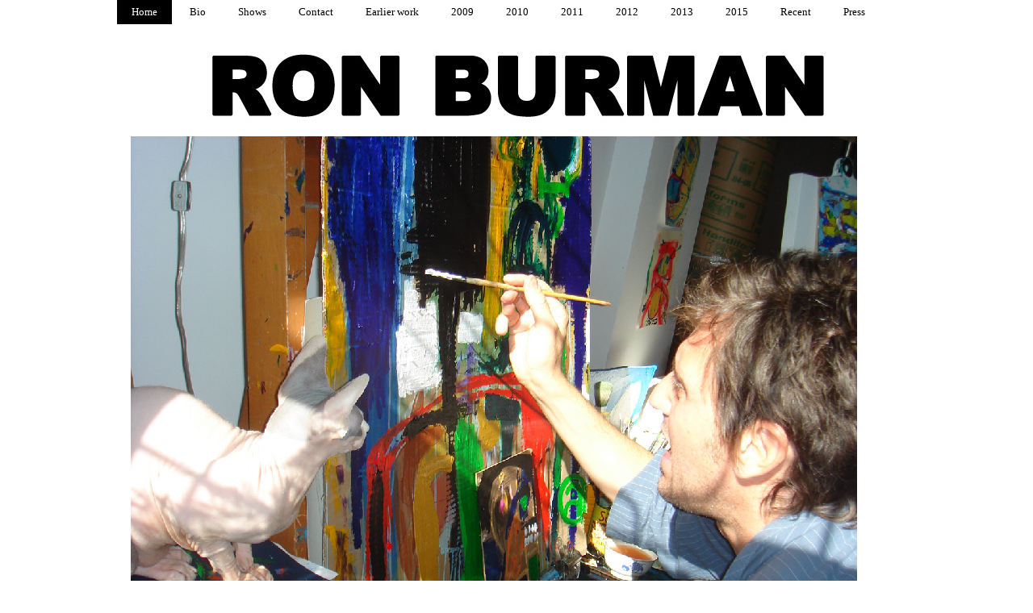

--- FILE ---
content_type: text/html; charset=UTF-8
request_url: http://ronburman.com/?item_id=C141854
body_size: 2407
content:
<!DOCTYPE html PUBLIC "-//W3C//DTD XHTML 1.0 Transitional//EN" "http://www.w3.org/TR/xhtml1/DTD/xhtml1-transitional.dtd">
<html xmlns="http://www.w3.org/1999/xhtml" lang="en-US">
<head profile="http://gmpg.org/xfn/11">
<meta http-equiv="Content-Type" content="text/html; charset=UTF-8" />
<title>http://ronburman.com</title>
<link rel="stylesheet" href="http://ronburman.com/wp-content/themes/Ron_Burmen/style.css" type="text/css" media="screen" />
<!--[if IE 6]><link rel="stylesheet" href="http://ronburman.com/wp-content/themes/Ron_Burmen/style.ie6.css" type="text/css" media="screen" /><![endif]-->
<!--[if IE 7]><link rel="stylesheet" href="http://ronburman.com/wp-content/themes/Ron_Burmen/style.ie7.css" type="text/css" media="screen" /><![endif]-->
<link rel="pingback" href="http://ronburman.com/xmlrpc.php" />
<link rel="alternate" type="application/rss+xml" title="http://ronburman.com &raquo; Feed" href="http://ronburman.com/feed/" />
<link rel="alternate" type="application/rss+xml" title="http://ronburman.com &raquo; Comments Feed" href="http://ronburman.com/comments/feed/" />
<link rel="alternate" type="application/rss+xml" title="http://ronburman.com &raquo; Home Comments Feed" href="http://ronburman.com/home/feed/" />
<link rel='stylesheet' id='contact-form-7-css'  href='http://ronburman.com/wp-content/plugins/contact-form-7/includes/css/styles.css?ver=3.3.1' type='text/css' media='all' />
<link rel='stylesheet' id='NextGEN-css'  href='http://ronburman.com/wp-content/plugins/nextgen-gallery/css/ngg_shadow2.css?ver=1.0.0' type='text/css' media='screen' />
<link rel='stylesheet' id='thickbox-css'  href='http://ronburman.com/wp-includes/js/thickbox/thickbox.css?ver=20121105' type='text/css' media='all' />
<script type='text/javascript' src='http://ronburman.com/wp-includes/js/jquery/jquery.js?ver=1.8.3'></script>
<script type='text/javascript' src='http://ronburman.com/wp-includes/js/comment-reply.min.js?ver=3.5.2'></script>
<script type='text/javascript' src='http://ronburman.com/wp-content/plugins/nextgen-gallery/js/jquery.cycle.all.min.js?ver=2.9995'></script>
<script type='text/javascript' src='http://ronburman.com/wp-content/plugins/nextgen-gallery/js/ngg.slideshow.min.js?ver=1.06'></script>
<link rel="EditURI" type="application/rsd+xml" title="RSD" href="http://ronburman.com/xmlrpc.php?rsd" />
<link rel="wlwmanifest" type="application/wlwmanifest+xml" href="http://ronburman.com/wp-includes/wlwmanifest.xml" /> 
<link rel='next' title='Bio' href='http://ronburman.com/bio/' />
<link rel='canonical' href='http://ronburman.com/' />
<!-- <meta name="NextGEN" version="1.9.13" /> -->
	<style type="text/css">.recentcomments a{display:inline !important;padding:0 !important;margin:0 !important;}</style>
<script type="text/javascript" src="http://ronburman.com/wp-content/themes/Ron_Burmen/script.js"></script>
</head>
<body class="home page page-id-2 page-template page-template-content-homepage-php">
<div id="art-main">
    <div class="cleared reset-box"></div>
    <div class="art-box art-sheet">
        <div class="art-box-body art-sheet-body">
            <div class="art-bar art-nav">
                <div class="art-nav-outer">
            	
<ul class="art-hmenu menu-3">
	<li class="menu-item-161 active"><a title="Home" href="http://ronburman.com/" class="active">Home</a>
	</li>
	<li class="menu-item-162"><a title="Bio" href="http://ronburman.com/bio/">Bio</a>
	</li>
	<li class="menu-item-163"><a title="Shows" href="http://ronburman.com/shows/">Shows</a>
	</li>
	<li class="menu-item-164"><a title="Contact" href="http://ronburman.com/contact/">Contact</a>
	</li>
	<li class="menu-item-165"><a title="Earlier work" href="http://ronburman.com/earlier-work/">Earlier work</a>
	</li>
	<li class="menu-item-166"><a title="2009" href="http://ronburman.com/2009-2/">2009</a>
	</li>
	<li class="menu-item-167"><a title="2010" href="http://ronburman.com/2010-2/">2010</a>
	</li>
	<li class="menu-item-168"><a title="2011" href="http://ronburman.com/2011-2/">2011</a>
	</li>
	<li class="menu-item-169"><a title="2012" href="http://ronburman.com/2012-2/">2012</a>
	</li>
	<li class="menu-item-170"><a title="2013" href="http://ronburman.com/2013-2/">2013</a>
	</li>
	<li class="menu-item-203"><a title="2015" href="http://ronburman.com/2015-2/">2015</a>
	</li>
	<li class="menu-item-229"><a title="Recent" href="http://ronburman.com/recentworks/">Recent</a>
	</li>
	<li class="menu-item-254"><a title="Press" href="https://www.amny.com/news/be-a-lover-fest-draws-public-art-artists-to-create">Press</a>
	</li>
</ul>
                </div>
            </div>
            <div class="cleared reset-box"></div>
            <div class="art-header">
                <div class="art-logo">
                        </div>
            </div>
            <div class="cleared reset-box"></div>
<div class="art-layout-wrapper">
    <div class="art-content-layout">
        <div class="art-content-layout-row">
            <div class="art-layout-cell art-content">
			


			<div class="art-box art-post post-2 page type-page status-publish hentry" id="post-2">
	    <div class="art-box-body art-post-body">
	            <div class="art-post-inner art-article">
	            	                <div class="art-postcontent">
	                    <!-- article-content -->
	                    <p><a href="http://ronburman.com/wp-content/uploads/2012/11/ron-burman.png"><img class="alignnone size-full wp-image-8" title="ron-burman" alt="ron burman" src="http://ronburman.com/wp-content/uploads/2012/11/ron-burman.png" width="900" height="675" /><br />
</a></p>
	                    <!-- /article-content -->
	                </div>
	                <div class="cleared"></div>
	                	            </div>
			<div class="cleared"></div>
	    </div>
	</div>
	
				


 
              <div class="cleared"></div>
            </div>
        </div>
    </div>
</div>
<div class="cleared"></div>
    <div class="art-footer">
                <div class="art-footer-body">
                


                    <a target="_blank" href="https://www.instagram.com/Ronburman/" class='art-instagram-tag-icon' title="http://ronburman.com Instagram"></a>
                    <a target="_blank" href="http://ronburman.com/feed/" class='art-rss-tag-icon' title="http://ronburman.com RSS Feed"></a>
                            <div class="art-footer-text">
                                <p>Ron Burman - Copyright © 2026. All Rights Reserved.</p>                            </div>
                    <div class="cleared"></div>
                </div>
            </div>
    		<div class="cleared"></div>
        </div>
    </div>
    <div class="cleared"></div>
</div>
    <div id="wp-footer">
	        
<script type="text/javascript">tb_pathToImage = "http://ronburman.com/wp-includes/js/thickbox/loadingAnimation.gif";tb_closeImage = "http://ronburman.com/wp-includes/js/thickbox/tb-close.png";</script>
<script type='text/javascript' src='http://ronburman.com/wp-content/plugins/contact-form-7/includes/js/jquery.form.min.js?ver=3.18'></script>
<script type='text/javascript'>
/* <![CDATA[ */
var _wpcf7 = {"loaderUrl":"http:\/\/ronburman.com\/wp-content\/plugins\/contact-form-7\/images\/ajax-loader.gif","sending":"Sending ..."};
/* ]]> */
</script>
<script type='text/javascript' src='http://ronburman.com/wp-content/plugins/contact-form-7/includes/js/scripts.js?ver=3.3.1'></script>
<script type='text/javascript'>
/* <![CDATA[ */
var thickboxL10n = {"next":"Next >","prev":"< Prev","image":"Image","of":"of","close":"Close","noiframes":"This feature requires inline frames. You have iframes disabled or your browser does not support them.","loadingAnimation":"http:\/\/ronburman.com\/wp-includes\/js\/thickbox\/loadingAnimation.gif","closeImage":"http:\/\/ronburman.com\/wp-includes\/js\/thickbox\/tb-close.png"};
/* ]]> */
</script>
<script type='text/javascript' src='http://ronburman.com/wp-includes/js/thickbox/thickbox.js?ver=3.1-20121105'></script>
	        <!-- 29 queries. 0.082 seconds. -->
    </div>
</body>
<script>'undefined'=== typeof _trfq || (window._trfq = []);'undefined'=== typeof _trfd && (window._trfd=[]),_trfd.push({'tccl.baseHost':'secureserver.net'},{'ap':'cpsh-oh'},{'server':'p3plzcpnl507031'},{'dcenter':'p3'},{'cp_id':'10011355'},{'cp_cl':'8'}) // Monitoring performance to make your website faster. If you want to opt-out, please contact web hosting support.</script><script src='https://img1.wsimg.com/traffic-assets/js/tccl.min.js'></script></html>

